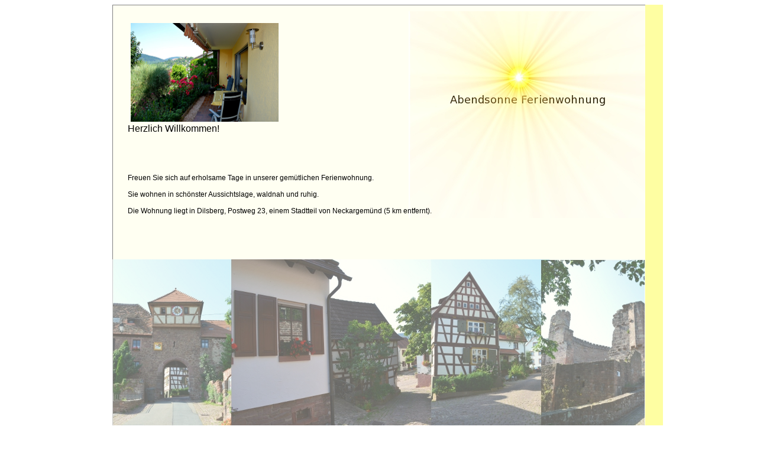

--- FILE ---
content_type: text/html; charset=UTF-8
request_url: https://abendsonne-ferienwohnung.de/index.php?section=home
body_size: 1442
content:
<!DOCTYPE HTML PUBLIC "-//W3C//DTD HTML 4.01 Transitional//EN"
	"http://www.w3.org/TR/xhtml1/xhtml1-strict.dtd">


<html>
	<head>
		<meta http-equiv="Content-Language" content="de" />
		<meta name="GENERATOR" content="PHPEclipse 3.2" />
		<link rel="stylesheet" type="text/css" href="style.css" />
		<title>Abendsonne Ferienwohnung | Heidelberg | Neckargem�nd</title>
		<meta name="description" content="Abendsonne Ferienwohnung in Neckargem�nd Dilsberg" />
<meta name="keywords" content="Ferienwohnung, Dilsberg, Heidelberg, Neckargem�nd, Odenwald, Erholung" />
<meta name="robots" content="index, follow, noodp" />
<meta name="author" content="Oliver Pielka" />
<meta name="page-topic" content="Abendsonne Ferienwohnung in Neckargem�nd Dilsberg" /> 
<meta name="language" content="de,at,ch" />
<meta http-equiv="pragma" content="NO-CACHE" />
<meta http-equiv="cache-control" content="NO-CACHE" />
<meta name="dc.title" content="Herzlich Willkommen in der Abendsonne Ferienwohnung" />
<meta name="dc.subject" content="Herzlich Willkommen in der Abendsonne Ferienwohnung" />
<meta name="dc.description" content="Abendsonne Ferienwohnung | Erholsamer Urlaub" />
<meta name="Publisher" content="Heike Rittlinger">
<meta name="Abstract" content="Ferienwohnung, Dilsberg, Heidelberg, Neckargem�nd, Odenwald, Erholung"> 
<meta name="audience" content="all">
<meta name="security" content="public">
<meta name="distribution" content="global">
<meta name="company" content="Heike Rittlinger | Ferienwohnung">
<meta name="page-type" content="Vermieter, Ferienwohnung">
<meta name="reply-to" content="bernd.rittlinger@t-online.de">
<meta name="revisit-after" content="2 days">
<meta name="msnbot" content="all">
		
	</head>
	<body >
				
		
	
		<div style="position:relative; margin-left:auto; margin-right:auto; margin-top:2px; width:900px;  height:800px;  border-left:1px solid grey; border-top:1px solid grey; background-color:#fffff2;">
																										
																																																																							 
																										<div id="daten" style="position:absolute; width:700px; font-family:Verdana, Arial, Helvetica, sans-serif;  left:25px; text-align:left; z-index:999;">       	<div style="position:absolute; top:200px;">Herzlich Willkommen!
</div>
<div style="position:absolute; top:275px; "><h2>Freuen Sie sich auf erholsame Tage in unserer gem&uuml;tlichen Ferienwohnung.<br /><br /> Sie wohnen in sch&ouml;nster Aussichtslage, waldnah und ruhig.<br /> <br />

Die Wohnung liegt in Dilsberg, Postweg 23, einem Stadtteil von Neckargem&uuml;nd (5 km entfernt). 
</h2>

</div>
<div style="position:absolute; top:430px; font-size:14px; opacity:0.6; left:-26px;"><img src="./gfx/banner.jpg" alt="Ferienwohnung Dilsberg Neckargem&uuml;nd" />

<div style="position:absolute;  left:320px; font-family:Verdana, Arial, Helvetica, sans-serif;  top:30px; z-index:999; "></div>

</div>
<div style="position:absolute;  left:320px; font-family:Verdana, Arial, Helvetica, sans-serif;  top:30px; z-index:999; ">&nbsp;</div>	

</div>
		  <div style="position:absolute; top:30px; left:30px; z-index:1000;"><img src="./gfx/logo23.jpg" class="einbild" alt="Ferienwohnung Dilsberg Neckargem�nd"/></div>
                                                                                                        
																										<div style="position:absolute; left:500px; width:390px; top:30px; ">
																											
																											<div style="position:relative; font-family:Verdana, Arial, Helvetica, sans-serif;  top:-20px; text-align:right; z-index:998; "><img src="./gfx/abendsonne1.jpg" "alt="Ferienwohnung Abendsonne"></div>

																											
																											
		  </div>

																										<div id="menu" style="position:absolute;top:750px; width:900px; font-family:Verdana, Arial, Helvetica, sans-serif; color:black; background-color:#fefea2; text-align:left; height:50px;">
  
  	
	<div class="button" style="position:relative; font-size:12px; top:15px; left:5px;"><nobr>
	<a href="index.php?section=home"><b>Home</b></a>&nbsp;&nbsp;&nbsp;&nbsp;&nbsp;&nbsp;&nbsp;&nbsp;&nbsp;
	<a href="index.php?section=wohnung"><b>Wohnung</b></a>&nbsp;&nbsp;&nbsp;&nbsp;&nbsp;&nbsp;&nbsp;&nbsp;&nbsp;
	<a href="index.php?section=galerie"><b>Galerie</b></a>&nbsp;&nbsp;&nbsp;&nbsp;&nbsp;&nbsp;&nbsp;&nbsp;&nbsp;&nbsp;
	<a href="index.php?section=umgebung"><b>Umgebung</b></a>&nbsp;&nbsp;&nbsp;&nbsp;&nbsp;&nbsp;&nbsp;&nbsp;&nbsp;&nbsp;
	
	


<a href="index.php?section=kontakt"><b>Kontakt</b></a>&nbsp;&nbsp;&nbsp;&nbsp;&nbsp;&nbsp;&nbsp;&nbsp;&nbsp;&nbsp;
<a href="index.php?section=datenschutz"><b>Datenschutz</b></a>&nbsp;&nbsp;&nbsp;&nbsp;&nbsp;&nbsp;&nbsp;&nbsp;&nbsp;&nbsp;


<a href="index.php?section=impressum"><b>Impressum</b></a></nobr></div>



	
</div>


																										
																										
																										<div style="position: relative; left:900px; width:30px; height: 801px; background-color:#fefea2; top:-1px; ">&nbsp;</div>
		</div>
		<div style="position:absolute; width: 900px; margin-left:auto; margin-right:auto; height:50px;">&nbsp;</div>
		
		
		
		
		
		
	</body>
</html>

--- FILE ---
content_type: text/css
request_url: https://abendsonne-ferienwohnung.de/style.css
body_size: 117
content:
.abstand {
	height:5px;
		}
a:link, a:visited {
	font-family: Verdana, Arial, Helvetica, sans-serif;
	color: black;
	text-decoration: none;
}

a:hover {
	font-family: Verdana, Arial, Helvetica, sans-serif;

	color: black;
	text-decoration: none;
}
.button	{
	border: 0px;
	height: 50px;
	width: 140px;
	vertical-align:center;
	
	}
h1 {
	font-size: 1.2em;
}
h2 {
	font-size: 12px;
	font-weight: 100;
}
img.einbild { background-image: url(./gfx/logo23.jpg); width:250px; height:167px;}
img.einbild:hover {background-image: url(./gfx/logog.jpg); width:500px; height:335px; };


